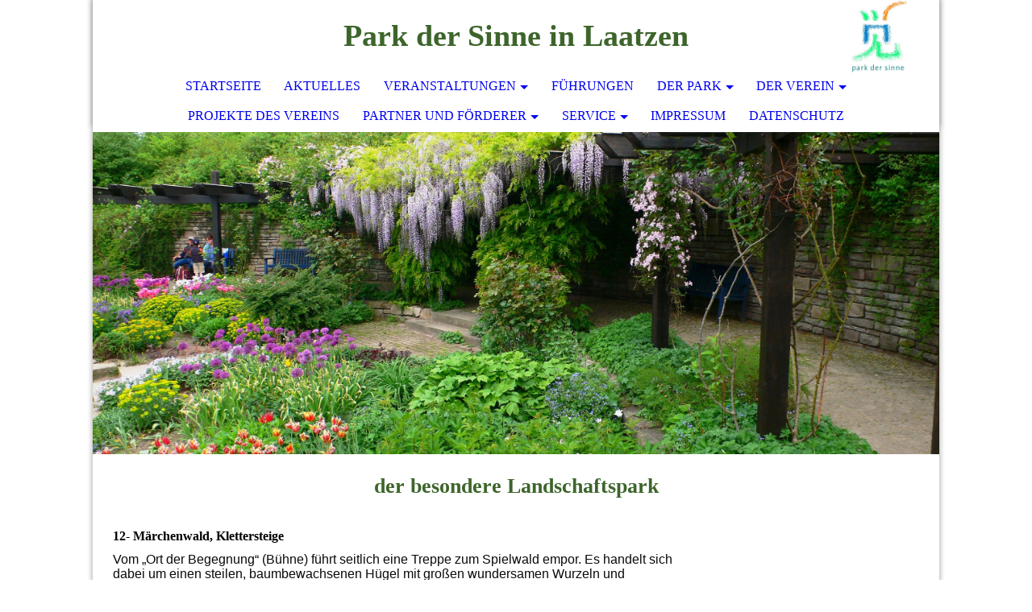

--- FILE ---
content_type: text/html; charset=utf-8
request_url: https://verein-park-der-sinne.de/pid_10038/
body_size: 34485
content:
<!DOCTYPE html><html lang="de"><head><meta http-equiv="Content-Type" content="text/html; charset=UTF-8"><title>12 Märchenw Kletter</title><meta name="description" content="Park der Sinne Laatzen - der besondere Landschaftspark"><meta name="keywords" content="Park; Landschaftspark; Naherholung; Garten, Sinne, Park der Sinne"><link href="https://verein-park-der-sinne.de/pid_10038/" rel="canonical"><meta content="12 Märchenw Kletter" property="og:title"><meta content="website" property="og:type"><meta content="https://verein-park-der-sinne.de/pid_10038/" property="og:url"><meta content="https://verein-park-der-sinne.de/.cm4all/uproc.php/0/logo%20ohne%20text3.jpg" property="og:image"/><script>
              window.beng = window.beng || {};
              window.beng.env = {
                language: "en",
                country: "US",
                mode: "deploy",
                context: "page",
                pageId: "000006978535",
                pageLanguage: "de",
                skeletonId: "",
                scope: "2053049",
                isProtected: false,
                navigationText: "pid_10038",
                instance: "1",
                common_prefix: "https://strato-editor.com",
                design_common: "https://strato-editor.com/beng/designs/",
                design_template: "sys/cm_dh_073",
                path_design: "https://strato-editor.com/beng/designs/data/sys/cm_dh_073/",
                path_res: "https://strato-editor.com/res/",
                path_bengres: "https://strato-editor.com/beng/res/",
                masterDomain: "",
                preferredDomain: "",
                preprocessHostingUri: function(uri) {
                  
                    return uri || "";
                  
                },
                hideEmptyAreas: true
              };
            </script><script xmlns="http://www.w3.org/1999/xhtml" src="https://strato-editor.com/cm4all-beng-proxy/beng-proxy.js"></script><link xmlns="http://www.w3.org/1999/xhtml" rel="stylesheet" href="https://strato-editor.com/.cm4all/e/static/3rdparty/font-awesome/css/font-awesome.min.css"></link><link rel="stylesheet" type="text/css" href="https://strato-editor.com/.cm4all/res/static/libcm4all-js-widget/3.89.7/css/widget-runtime.css" />
<link rel="stylesheet" type="text/css" href="https://strato-editor.com/.cm4all/res/static/beng-editor/5.3.138/css/deploy.css" />
<link rel="stylesheet" type="text/css" href="https://strato-editor.com/.cm4all/res/static/libcm4all-js-widget/3.89.7/css/slideshow-common.css" />
<script src="https://strato-editor.com/.cm4all/res/static/jquery-1.7/jquery.js"></script><script src="https://strato-editor.com/.cm4all/res/static/prototype-1.7.3/prototype.js"></script><script src="https://strato-editor.com/.cm4all/res/static/jslib/1.4.1/js/legacy.js"></script><script src="https://strato-editor.com/.cm4all/res/static/libcm4all-js-widget/3.89.7/js/widget-runtime.js"></script>
<script src="https://strato-editor.com/.cm4all/res/static/libcm4all-js-widget/3.89.7/js/slideshow-common.js"></script>
<script src="https://strato-editor.com/.cm4all/res/static/beng-editor/5.3.138/js/deploy.js"></script>
<script type="text/javascript" src="https://strato-editor.com/.cm4all/uro/assets/js/uro-min.js"></script><meta name="viewport" content="width=device-width, initial-scale=1"><link rel="stylesheet" type="text/css" href="https://strato-editor.com/.cm4all/designs/static/sys/cm_dh_073/1767916832.0390944/css/main.css"><link rel="stylesheet" type="text/css" href="https://strato-editor.com/.cm4all/designs/static/sys/cm_dh_073/1767916832.0390944/css/responsive.css"><link rel="stylesheet" type="text/css" href="https://strato-editor.com/.cm4all/designs/static/sys/cm_dh_073/1767916832.0390944/css/cm-templates-global-style.css"><script type="text/javascript" language="javascript" src="https://strato-editor.com/.cm4all/designs/static/sys/cm_dh_073/1767916832.0390944/js/fix_sidebar.js"></script><script type="text/javascript" language="javascript" src="https://strato-editor.com/.cm4all/designs/static/sys/cm_dh_073/1767916832.0390944/js/effects.js"></script><script type="text/javascript" language="javascript" src="https://strato-editor.com/.cm4all/designs/static/sys/cm_dh_073/1767916832.0390944/js/parallax.js"></script><script type="text/javascript" language="javascript" src="https://strato-editor.com/.cm4all/designs/static/sys/cm_dh_073/1767916832.0390944/js/cm_template-focus-point.js"></script><script type="text/javascript" language="javascript" src="https://strato-editor.com/.cm4all/designs/static/sys/cm_dh_073/1767916832.0390944/js/cm-templates-global-script.js"></script><!--$Id: template.xsl 1832 2012-03-01 10:37:09Z dominikh $--><link href="/.cm4all/handler.php/vars.css?v=20251107221453" type="text/css" rel="stylesheet"><style type="text/css">.cm-logo {background-image: url("/.cm4all/uproc.php/0/.logo%20ohne%20text3.jpg/picture-1200?_=187b4d571ad");
        background-position: 50% 50%;
background-size: auto 100%;
background-repeat: no-repeat;
      }</style><script type="text/javascript">window.cmLogoWidgetId = "STRATP_cm4all_com_widgets_Logo_44976736";
            window.cmLogoGetCommonWidget = function (){
                return new cm4all.Common.Widget({
            base    : "/pid_10038/index.php/",
            session : "",
            frame   : "",
            path    : "STRATP_cm4all_com_widgets_Logo_44976736"
        })
            };
            window.logoConfiguration = {
                "cm-logo-x" : "50%",
        "cm-logo-y" : "50%",
        "cm-logo-v" : "2.0",
        "cm-logo-w" : "auto",
        "cm-logo-h" : "100%",
        "cm-logo-di" : "sys/cm_dh_073",
        "cm-logo-u" : "uro-service://",
        "cm-logo-k" : "%7B%22ticket%22%3A%226446de938070ae862ea0551e%22%2C%22serviceId%22%3A%220%22%2C%22locale%22%3A%22%22%2C%22path%22%3A%22%2F%22%2C%22name%22%3A%22logo%20ohne%20text3.jpg%22%2C%22origin%22%3A%22upload%22%2C%22type%22%3A%22image%2Fjpeg%22%2C%22size%22%3A284581%2C%22width%22%3A1535%2C%22height%22%3A1969%2C%22duration%22%3A%22%22%2C%22rotation%22%3A1%2C%22task%22%3A%22none%22%2C%22progress%22%3A%22none%22%2C%22result%22%3A%22none%22%2C%22source%22%3A%22%22%2C%22start%22%3A%22187b4d571ad%22%2C%22now%22%3A%22187b4d5a67c%22%2C%22_update%22%3A22%2C%22_index%22%3A1%2C%22_media%22%3A%22image%22%2C%22_hash%22%3A%22a2ef415e%22%2C%22_extension%22%3A%22%22%2C%22_xlate%22%3A%22logo%20ohne%20text3.jpg%22%2C%22_selected%22%3Atrue%7D",
        "cm-logo-bc" : "",
        "cm-logo-ln" : "/Startseite/index.php/",
        "cm-logo-ln$" : "home",
        "cm-logo-hi" : false
        ,
        _logoBaseUrl : "uro-service:\/\/",
        _logoPath : "%7B%22ticket%22%3A%226446de938070ae862ea0551e%22%2C%22serviceId%22%3A%220%22%2C%22locale%22%3A%22%22%2C%22path%22%3A%22%2F%22%2C%22name%22%3A%22logo%20ohne%20text3.jpg%22%2C%22origin%22%3A%22upload%22%2C%22type%22%3A%22image%2Fjpeg%22%2C%22size%22%3A284581%2C%22width%22%3A1535%2C%22height%22%3A1969%2C%22duration%22%3A%22%22%2C%22rotation%22%3A1%2C%22task%22%3A%22none%22%2C%22progress%22%3A%22none%22%2C%22result%22%3A%22none%22%2C%22source%22%3A%22%22%2C%22start%22%3A%22187b4d571ad%22%2C%22now%22%3A%22187b4d5a67c%22%2C%22_update%22%3A22%2C%22_index%22%3A1%2C%22_media%22%3A%22image%22%2C%22_hash%22%3A%22a2ef415e%22%2C%22_extension%22%3A%22%22%2C%22_xlate%22%3A%22logo%20ohne%20text3.jpg%22%2C%22_selected%22%3Atrue%7D"
        };
            jQuery(document).ready(function() {
                var href = (beng.env.mode == "deploy" ? "/" : "/Startseite/index.php/");
                jQuery(".cm-logo").wrap("<a style='text-decoration: none;' href='" + href + "'></a>");
            });
            
          jQuery(document).ready(function() {
            var logoElement = jQuery(".cm-logo");
            logoElement.attr("role", "img");
            logoElement.attr("tabindex", "0");
            logoElement.attr("aria-label", "logo");
          });
        </script><link rel="shortcut icon" type="image/png" href="/.cm4all/sysdb/favicon/icon-32x32_3f690d3.png"/><link rel="shortcut icon" sizes="196x196" href="/.cm4all/sysdb/favicon/icon-196x196_3f690d3.png"/><link rel="apple-touch-icon" sizes="180x180" href="/.cm4all/sysdb/favicon/icon-180x180_3f690d3.png"/><link rel="apple-touch-icon" sizes="120x120" href="/.cm4all/sysdb/favicon/icon-120x120_3f690d3.png"/><link rel="apple-touch-icon" sizes="152x152" href="/.cm4all/sysdb/favicon/icon-152x152_3f690d3.png"/><link rel="apple-touch-icon" sizes="76x76" href="/.cm4all/sysdb/favicon/icon-76x76_3f690d3.png"/><meta name="msapplication-square70x70logo" content="/.cm4all/sysdb/favicon/icon-70x70_3f690d3.png"/><meta name="msapplication-square150x150logo" content="/.cm4all/sysdb/favicon/icon-150x150_3f690d3.png"/><meta name="msapplication-square310x310logo" content="/.cm4all/sysdb/favicon/icon-310x310_3f690d3.png"/><link rel="shortcut icon" type="image/png" href="/.cm4all/sysdb/favicon/icon-48x48_3f690d3.png"/><link rel="shortcut icon" type="image/png" href="/.cm4all/sysdb/favicon/icon-96x96_3f690d3.png"/><style id="cm_table_styles"></style><style id="cm_background_queries"></style><script type="application/x-cm4all-cookie-consent" data-code=""></script></head><body ondrop="return false;" class=" device-desktop cm-deploy cm-deploy-342 cm-deploy-4x"><div class="cm-background" data-cm-qa-bg="image"></div><div class="cm-background-video" data-cm-qa-bg="video"></div><div class="cm-background-effects" data-cm-qa-bg="effect"></div><div class="cm-templates-container"><nav class="navigation_wrapper nav_mob" id="cm_navigation"><div class="logo_wrapper"><div class="cm-logo"> </div></div><ul id="cm_mainnavigation"><li id="cm_navigation_pid_6978578"><a title="Startseite" href="/Startseite/" class="cm_anchor">Startseite</a></li><li id="cm_navigation_pid_6978577"><a title="Aktuelles" href="/Aktuelles/" class="cm_anchor">Aktuelles</a></li><li id="cm_navigation_pid_6978576" class="cm_has_subnavigation"><a title="Veranstaltungen" href="/Veranstaltungen/" class="cm_anchor">Veranstaltungen</a><ul class="cm_subnavigation" id="cm_subnavigation_pid_6978576"><li id="cm_navigation_pid_6978575"><a title="Yoga im Park" href="/Veranstaltungen/Yoga-im-Park/" class="cm_anchor">Yoga im Park</a></li></ul></li><li id="cm_navigation_pid_6978574"><a title="Führungen" href="/Fuehrungen/" class="cm_anchor">Führungen</a></li><li id="cm_navigation_pid_6978573" class="cm_has_subnavigation"><a title="Der Park" href="/Der-Park/" class="cm_anchor">Der Park</a><ul class="cm_subnavigation" id="cm_subnavigation_pid_6978573"><li id="cm_navigation_pid_6978572"><a title="Übersicht" href="/Der-Park/Uebersicht/" class="cm_anchor">Übersicht</a></li><li id="cm_navigation_pid_6978571" class="cm_has_subnavigation"><a title="Erlebnisstationen" href="/Der-Park/Erlebnisstationen/" class="cm_anchor">Erlebnisstationen</a><ul class="cm_subnavigation" id="cm_subnavigation_pid_6978571"><li id="cm_navigation_pid_6978570"><a title="13 Steinprojekt 2012" href="/Der-Park/Erlebnisstationen/13-Steinprojekt-2012/" class="cm_anchor">13 Steinprojekt 2012</a></li></ul></li><li id="cm_navigation_pid_6978569" class="cm_has_subnavigation"><a title="Impressionen" href="/Der-Park/Impressionen/" class="cm_anchor">Impressionen</a><ul class="cm_subnavigation" id="cm_subnavigation_pid_6978569"><li id="cm_navigation_pid_6978568"><a title="Diashow" href="/Der-Park/Impressionen/Diashow/" class="cm_anchor">Diashow</a></li></ul></li><li id="cm_navigation_pid_6978567"><a title="Gartenhaus-Café" href="/Der-Park/Gartenhaus-Cafe/" class="cm_anchor">Gartenhaus-Café</a></li></ul></li><li id="cm_navigation_pid_6978566" class="cm_has_subnavigation"><a title="Der Verein" href="/Der-Verein/" class="cm_anchor">Der Verein</a><ul class="cm_subnavigation" id="cm_subnavigation_pid_6978566"><li id="cm_navigation_pid_6978565"><a title="Vorstand" href="/Der-Verein/Vorstand/" class="cm_anchor">Vorstand</a></li><li id="cm_navigation_pid_6978564"><a title="Mitgliederbereich" href="/Der-Verein/Mitgliederbereich/" class="cm_anchor">Mitgliederbereich</a></li></ul></li><li id="cm_navigation_pid_6978563"><a title="Projekte des Vereins" href="/Projekte-des-Vereins/" class="cm_anchor">Projekte des Vereins</a></li><li id="cm_navigation_pid_6978562" class="cm_has_subnavigation"><a title="Partner und Förderer" href="/Partner-und-Foerderer/" class="cm_anchor">Partner und Förderer</a><ul class="cm_subnavigation" id="cm_subnavigation_pid_6978562"><li id="cm_navigation_pid_6978561"><a title="Hilfe tut gut!" href="/Partner-und-Foerderer/Hilfe-tut-gut/" class="cm_anchor">Hilfe tut gut!</a></li></ul></li><li id="cm_navigation_pid_6978560" class="cm_has_subnavigation"><a title="Service" href="/Service/" class="cm_anchor">Service</a><ul class="cm_subnavigation" id="cm_subnavigation_pid_6978560"><li id="cm_navigation_pid_6978559"><a title="Anreise zum Park" href="/Service/Anreise-zum-Park/" class="cm_anchor">Anreise zum Park</a></li><li id="cm_navigation_pid_6978558"><a title="Mitglied werden" href="/Service/Mitglied-werden/" class="cm_anchor">Mitglied werden</a></li><li id="cm_navigation_pid_6978557"><a title="Links zu Partnern" href="/Service/Links-zu-Partnern/" class="cm_anchor">Links zu Partnern</a></li><li id="cm_navigation_pid_6978556"><a title="Kontakt" href="/Service/Kontakt/" class="cm_anchor">Kontakt</a></li></ul></li><li id="cm_navigation_pid_6978555"><a title="Impressum" href="/Impressum/" class="cm_anchor">Impressum</a></li><li id="cm_navigation_pid_6978554"><a title="Datenschutz" href="/Datenschutz/" class="cm_anchor">Datenschutz</a></li></ul></nav><div class="page_wrapper"><header class="head_wrapper cm_can_be_empty" onmouseover="javascript:jQuery('.navigation_wrapper').addClass('open_navigation');" onmouseout="javascript:jQuery('.navigation_wrapper').removeClass('open_navigation');"><div class="head_elements"><div class="toggle_navigation"><a href="javascript:void(0);" class="toggle_navigation btn" onclick="jQuery('body').toggleClass('pinned');"><i class="fa fa-th"></i> </a></div><div class="title_wrapper cm_can_be_empty"><div class="title cm_can_be_empty cm-templates-heading__title" id="title" style=""><strong style="font-family: Lora, serif; color: #3d652b;">Park der Sinne in Laatzen</strong></div></div><div class="logo_wrapper nav_desk"><div class="cm_can_be_empty cm-logo" id="logo"> </div></div></div><nav class="navigation_wrapper nav_desk" id="cm_navigation"><ul id="cm_mainnavigation"><li id="cm_navigation_pid_6978578"><a title="Startseite" href="/Startseite/" class="cm_anchor">Startseite</a></li><li id="cm_navigation_pid_6978577"><a title="Aktuelles" href="/Aktuelles/" class="cm_anchor">Aktuelles</a></li><li id="cm_navigation_pid_6978576" class="cm_has_subnavigation"><a title="Veranstaltungen" href="/Veranstaltungen/" class="cm_anchor">Veranstaltungen</a><ul class="cm_subnavigation" id="cm_subnavigation_pid_6978576"><li id="cm_navigation_pid_6978575"><a title="Yoga im Park" href="/Veranstaltungen/Yoga-im-Park/" class="cm_anchor">Yoga im Park</a></li></ul></li><li id="cm_navigation_pid_6978574"><a title="Führungen" href="/Fuehrungen/" class="cm_anchor">Führungen</a></li><li id="cm_navigation_pid_6978573" class="cm_has_subnavigation"><a title="Der Park" href="/Der-Park/" class="cm_anchor">Der Park</a><ul class="cm_subnavigation" id="cm_subnavigation_pid_6978573"><li id="cm_navigation_pid_6978572"><a title="Übersicht" href="/Der-Park/Uebersicht/" class="cm_anchor">Übersicht</a></li><li id="cm_navigation_pid_6978571" class="cm_has_subnavigation"><a title="Erlebnisstationen" href="/Der-Park/Erlebnisstationen/" class="cm_anchor">Erlebnisstationen</a><ul class="cm_subnavigation" id="cm_subnavigation_pid_6978571"><li id="cm_navigation_pid_6978570"><a title="13 Steinprojekt 2012" href="/Der-Park/Erlebnisstationen/13-Steinprojekt-2012/" class="cm_anchor">13 Steinprojekt 2012</a></li></ul></li><li id="cm_navigation_pid_6978569" class="cm_has_subnavigation"><a title="Impressionen" href="/Der-Park/Impressionen/" class="cm_anchor">Impressionen</a><ul class="cm_subnavigation" id="cm_subnavigation_pid_6978569"><li id="cm_navigation_pid_6978568"><a title="Diashow" href="/Der-Park/Impressionen/Diashow/" class="cm_anchor">Diashow</a></li></ul></li><li id="cm_navigation_pid_6978567"><a title="Gartenhaus-Café" href="/Der-Park/Gartenhaus-Cafe/" class="cm_anchor">Gartenhaus-Café</a></li></ul></li><li id="cm_navigation_pid_6978566" class="cm_has_subnavigation"><a title="Der Verein" href="/Der-Verein/" class="cm_anchor">Der Verein</a><ul class="cm_subnavigation" id="cm_subnavigation_pid_6978566"><li id="cm_navigation_pid_6978565"><a title="Vorstand" href="/Der-Verein/Vorstand/" class="cm_anchor">Vorstand</a></li><li id="cm_navigation_pid_6978564"><a title="Mitgliederbereich" href="/Der-Verein/Mitgliederbereich/" class="cm_anchor">Mitgliederbereich</a></li></ul></li><li id="cm_navigation_pid_6978563"><a title="Projekte des Vereins" href="/Projekte-des-Vereins/" class="cm_anchor">Projekte des Vereins</a></li><li id="cm_navigation_pid_6978562" class="cm_has_subnavigation"><a title="Partner und Förderer" href="/Partner-und-Foerderer/" class="cm_anchor">Partner und Förderer</a><ul class="cm_subnavigation" id="cm_subnavigation_pid_6978562"><li id="cm_navigation_pid_6978561"><a title="Hilfe tut gut!" href="/Partner-und-Foerderer/Hilfe-tut-gut/" class="cm_anchor">Hilfe tut gut!</a></li></ul></li><li id="cm_navigation_pid_6978560" class="cm_has_subnavigation"><a title="Service" href="/Service/" class="cm_anchor">Service</a><ul class="cm_subnavigation" id="cm_subnavigation_pid_6978560"><li id="cm_navigation_pid_6978559"><a title="Anreise zum Park" href="/Service/Anreise-zum-Park/" class="cm_anchor">Anreise zum Park</a></li><li id="cm_navigation_pid_6978558"><a title="Mitglied werden" href="/Service/Mitglied-werden/" class="cm_anchor">Mitglied werden</a></li><li id="cm_navigation_pid_6978557"><a title="Links zu Partnern" href="/Service/Links-zu-Partnern/" class="cm_anchor">Links zu Partnern</a></li><li id="cm_navigation_pid_6978556"><a title="Kontakt" href="/Service/Kontakt/" class="cm_anchor">Kontakt</a></li></ul></li><li id="cm_navigation_pid_6978555"><a title="Impressum" href="/Impressum/" class="cm_anchor">Impressum</a></li><li id="cm_navigation_pid_6978554"><a title="Datenschutz" href="/Datenschutz/" class="cm_anchor">Datenschutz</a></li></ul></nav></header><div class="spacer"></div><div class="cm-kv-0 cm-template-keyvisual__media cm_can_be_empty" id="keyvisual" data-parallax="scroll" data-image-src="" data-speed="0.2"></div><div class="main_wrapper cm-template-content"><div class="subtitle_wrapper"><div class="subtitle cm_can_be_empty cm-templates-heading__subtitle" id="subtitle" style=""><strong><span style="color: #3d652b; font-family: Lora, serif;">der besondere Landschaftspark</span></strong></div></div><main class="content_main_dho cm-template-content__main cm-templates-text" data-cm-hintable="yes"><h3>12- Märchenwald, Klettersteige</h3><p><span style="font-family: Verdana, sans-serif; color: #080c07;">Vom „Ort der Begegnung“ (Bühne) führt seitlich eine Treppe zum Spielwald empor. Es handelt sich dabei um einen steilen, baumbewachsenen Hügel mit großen wundersamen Wurzeln und Baumstämmen, auf denen die Kinder klettern und ihrer Phantasie freien Lauf lassen können.</span></p><p><span style="font-family: Verdana, sans-serif; color: #080c07;">Die Klettersteige konnten 2008 mit finanzieller Förderung durch den Verein Park der Sinne e.V. errichtet werden.</span></p><p><a href="/Der-Park/Erlebnisstationen/" class="cm_anchor">&gt;zurück&lt;</a></p><div id="cm_bottom_clearer" style="clear: both;" contenteditable="false"></div></main><div class="sidebar_wrapper cm_can_be_empty"><aside class="sidebar cm_can_be_empty" id="widgetbar_site_1" data-cm-hintable="yes"><p><br></p><p> </p></aside><aside class="sidebar cm_can_be_empty" id="widgetbar_page_1" data-cm-hintable="yes"><p><br></p></aside><aside class="sidebar cm_can_be_empty" id="widgetbar_page_2" data-cm-hintable="yes"><div id="widgetcontainer_STRATP_cm4all_com_widgets_Photo_44976885" class="
				    cm_widget_block
					cm_widget cm4all_com_widgets_Photo cm_widget_block_center" style="width:100%; max-width:350px; "><div class="cm_widget_anchor"><a name="STRATP_cm4all_com_widgets_Photo_44976885" id="widgetanchor_STRATP_cm4all_com_widgets_Photo_44976885"><!--cm4all.com.widgets.Photo--></a></div><script type="text/javascript">
		//	<!--
			var photoWidget_doShow = function(path) {
				var cut	= path.lastIndexOf("scale_");
				if (cut != -1)
					path = path.substring(0, cut) + "scale_800_600%3Bdonotenlarge/";

        Common.openFullscreenImage(path);

			};
		//	--></script><a onclick="photoWidget_doShow('/.cm4all/iproc.php/imported/big_17800278_0_350-233.JPG/downsize_1280_0/big_17800278_0_350-233.JPG')" href="javascript:;" style="border:0px;"><img title="" alt="" src="/.cm4all/iproc.php/imported/big_17800278_0_350-233.JPG/downsize_1280_0/big_17800278_0_350-233.JPG" style="display:block;border:0px;" width="100%" onerror="this.style.display = 'none';" /></a></div><p><br></p><div id="widgetcontainer_STRATP_cm4all_com_widgets_Photo_44976884" class="
				    cm_widget_block
					cm_widget cm4all_com_widgets_Photo cm_widget_block_center" style="width:100%; max-width:350px; "><div class="cm_widget_anchor"><a name="STRATP_cm4all_com_widgets_Photo_44976884" id="widgetanchor_STRATP_cm4all_com_widgets_Photo_44976884"><!--cm4all.com.widgets.Photo--></a></div><script type="text/javascript">
		//	<!--
			var photoWidget_doShow = function(path) {
				var cut	= path.lastIndexOf("scale_");
				if (cut != -1)
					path = path.substring(0, cut) + "scale_800_600%3Bdonotenlarge/";

        Common.openFullscreenImage(path);

			};
		//	--></script><a onclick="photoWidget_doShow('/.cm4all/iproc.php/imported/big_17728259_0_350-197.JPG/downsize_1280_0/big_17728259_0_350-197.JPG')" href="javascript:;" style="border:0px;"><img title="" alt="" src="/.cm4all/iproc.php/imported/big_17728259_0_350-197.JPG/downsize_1280_0/big_17728259_0_350-197.JPG" style="display:block;border:0px;" width="100%" onerror="this.style.display = 'none';" /></a></div></aside><aside class="sidebar cm_can_be_empty" id="widgetbar_site_2" data-cm-hintable="yes"><p> </p></aside></div></div><footer class="footer_wrapper blur cm_can_be_empty" id="footer" data-cm-hintable="yes"><a href="/Service/Kontakt/" class="cm_anchor">Kontakt</a></footer></div><div class="scrollup"><a href="javascript:void(0);" onclick="goToByScroll('.page_wrapper');"><i class="fa fa-angle-up"></i></a></div></div><script type="text/javascript" language="javascript">
  calcheader();
    </script><div class="cm_widget_anchor"><a name="STRATP_cm4all_com_widgets_CookiePolicy_44976738" id="widgetanchor_STRATP_cm4all_com_widgets_CookiePolicy_44976738"><!--cm4all.com.widgets.CookiePolicy--></a></div><div style="display:none" class="cm-wp-container cm4all-cookie-policy-placeholder-template"><div class="cm-wp-header"><h4 class="cm-wp-header__headline">Externe Inhalte</h4><p class="cm-wp-header__text">Die an dieser Stelle vorgesehenen Inhalte können aufgrund Ihrer aktuellen <a class="cm-wp-header__link" href="#" onclick="openCookieSettings();return false;">Cookie-Einstellungen</a> nicht angezeigt werden.</p></div><div class="cm-wp-content"><div class="cm-wp-content__control"><label aria-checked="false" role="switch" tabindex="0" class="cm-wp-content-switcher"><input tabindex="-1" type="checkbox" class="cm-wp-content-switcher__checkbox" /><span class="cm-wp-content-switcher__label">Drittanbieter-Inhalte</span></label></div><p class="cm-wp-content__text">Diese Webseite bietet möglicherweise Inhalte oder Funktionalitäten an, die von Drittanbietern eigenverantwortlich zur Verfügung gestellt werden. Diese Drittanbieter können eigene Cookies setzen, z.B. um die Nutzeraktivität zu verfolgen oder ihre Angebote zu personalisieren und zu optimieren.</p></div></div><div aria-labelledby="cookieSettingsDialogTitle" role="dialog" style="position: fixed;" class="cm-cookie-container cm-hidden" id="cookieSettingsDialog"><div class="cm-cookie-header"><h4 id="cookieSettingsDialogTitle" class="cm-cookie-header__headline">Cookie-Einstellungen</h4><div autofocus="autofocus" tabindex="0" role="button" class="cm-cookie-header__close-button" title="Schließen"></div></div><div aria-describedby="cookieSettingsDialogContent" class="cm-cookie-content"><p id="cookieSettingsDialogContent" class="cm-cookie-content__text">Diese Webseite verwendet Cookies, um Besuchern ein optimales Nutzererlebnis zu bieten. Bestimmte Inhalte von Drittanbietern werden nur angezeigt, wenn die entsprechende Option aktiviert ist. Die Datenverarbeitung kann dann auch in einem Drittland erfolgen. Weitere Informationen hierzu in der Datenschutzerklärung.</p><div class="cm-cookie-content__controls"><div class="cm-cookie-controls-container"><div class="cm-cookie-controls cm-cookie-controls--essential"><div class="cm-cookie-flex-wrapper"><label aria-details="cookieSettingsEssentialDetails" aria-labelledby="cookieSettingsEssentialLabel" aria-checked="true" role="switch" tabindex="0" class="cm-cookie-switch-wrapper"><input tabindex="-1" id="cookieSettingsEssential" type="checkbox" disabled="disabled" checked="checked" /><span></span></label><div class="cm-cookie-expand-wrapper"><span id="cookieSettingsEssentialLabel">Technisch notwendige</span><div tabindex="0" aria-controls="cookieSettingsEssentialDetails" aria-expanded="false" role="button" class="cm-cookie-content-expansion-button" title="Erweitern / Zuklappen"></div></div></div><div class="cm-cookie-content-expansion-text" id="cookieSettingsEssentialDetails">Diese Cookies sind zum Betrieb der Webseite notwendig, z.B. zum Schutz vor Hackerangriffen und zur Gewährleistung eines konsistenten und der Nachfrage angepassten Erscheinungsbilds der Seite.</div></div><div class="cm-cookie-controls cm-cookie-controls--statistic"><div class="cm-cookie-flex-wrapper"><label aria-details="cookieSettingsStatisticsDetails" aria-labelledby="cookieSettingsStatisticsLabel" aria-checked="false" role="switch" tabindex="0" class="cm-cookie-switch-wrapper"><input tabindex="-1" id="cookieSettingsStatistics" type="checkbox" /><span></span></label><div class="cm-cookie-expand-wrapper"><span id="cookieSettingsStatisticsLabel">Analytische</span><div tabindex="0" aria-controls="cookieSettingsStatisticsDetails" aria-expanded="false" role="button" class="cm-cookie-content-expansion-button" title="Erweitern / Zuklappen"></div></div></div><div class="cm-cookie-content-expansion-text" id="cookieSettingsStatisticsDetails">Diese Cookies werden verwendet, um das Nutzererlebnis weiter zu optimieren. Hierunter fallen auch Statistiken, die dem Webseitenbetreiber von Drittanbietern zur Verfügung gestellt werden, sowie die Ausspielung von personalisierter Werbung durch die Nachverfolgung der Nutzeraktivität über verschiedene Webseiten.</div></div><div class="cm-cookie-controls cm-cookie-controls--third-party"><div class="cm-cookie-flex-wrapper"><label aria-details="cookieSettingsThirdpartyDetails" aria-labelledby="cookieSettingsThirdpartyLabel" aria-checked="false" role="switch" tabindex="0" class="cm-cookie-switch-wrapper"><input tabindex="-1" id="cookieSettingsThirdparty" type="checkbox" /><span></span></label><div class="cm-cookie-expand-wrapper"><span id="cookieSettingsThirdpartyLabel">Drittanbieter-Inhalte</span><div tabindex="0" aria-controls="cookieSettingsThirdpartyDetails" aria-expanded="false" role="button" class="cm-cookie-content-expansion-button" title="Erweitern / Zuklappen"></div></div></div><div class="cm-cookie-content-expansion-text" id="cookieSettingsThirdpartyDetails">Diese Webseite bietet möglicherweise Inhalte oder Funktionalitäten an, die von Drittanbietern eigenverantwortlich zur Verfügung gestellt werden. Diese Drittanbieter können eigene Cookies setzen, z.B. um die Nutzeraktivität zu verfolgen oder ihre Angebote zu personalisieren und zu optimieren.</div></div></div><div class="cm-cookie-content-button"><div tabindex="0" role="button" onclick="rejectAllCookieTypes(); setTimeout(saveCookieSettings, 400);" class="cm-cookie-button cm-cookie-content-button--reject-all"><span>Ablehnen</span></div><div tabindex="0" role="button" onclick="selectAllCookieTypes(); setTimeout(saveCookieSettings, 400);" class="cm-cookie-button cm-cookie-content-button--accept-all"><span>Alle akzeptieren</span></div><div tabindex="0" role="button" onclick="saveCookieSettings();" class="cm-cookie-button cm-cookie-content-button--save"><span>Speichern</span></div></div></div></div><div class="cm-cookie-footer"><a    href="/Datenschutz/index.php/" class="cm-cookie-footer__link"></a></div></div><script type="text/javascript">
      Common.loadCss("/.cm4all/widgetres.php/cm4all.com.widgets.CookiePolicy/show.css?v=3.3.38");
    </script><script data-tracking="false" data-cookie-settings-enabled="true" src="/.cm4all/widgetres.php/cm4all.com.widgets.CookiePolicy/show.js?v=3.3.38" defer="defer" id="cookieSettingsScript"></script><noscript ><div style="position:absolute;bottom:0;" id="statdiv"><img alt="" height="1" width="1" src="https://strato-editor.com/.cm4all/_pixel.img?site=2063229-tNQrhy6r&amp;page=pid_6978535&amp;path=%2Fpid_10038%2Findex.php%2F&amp;nt=pid_10038"/></div></noscript><script  type="text/javascript">//<![CDATA[
            document.body.insertAdjacentHTML('beforeend', '<div style="position:absolute;bottom:0;" id="statdiv"><img alt="" height="1" width="1" src="https://strato-editor.com/.cm4all/_pixel.img?site=2063229-tNQrhy6r&amp;page=pid_6978535&amp;path=%2Fpid_10038%2Findex.php%2F&amp;nt=pid_10038&amp;domain='+escape(document.location.hostname)+'&amp;ref='+escape(document.referrer)+'"/></div>');
        //]]></script><div xmlns="http://www.w3.org/1999/xhtml" class="cm-smart-access-button mail"><a href="mailto:Vorstand@verein-park-der-sinne.de" target=""><div class="icon"><i class="fa fa-mail" aria-hidden="true"></i></div></a></div><div style="display: none;" id="keyvisualWidgetVideosContainer"></div><style type="text/css">.cm-kv-0 {
background-position: center;
background-repeat: no-repeat;
}
            @media(min-width: 100px), (min-resolution: 72dpi), (-webkit-min-device-pixel-ratio: 1) {.cm-kv-0{background-image:url("/.cm4all/uproc.php/0/.Idylle%20P1030091.JPG/picture-200?_=187b4d4414f");}}@media(min-width: 100px), (min-resolution: 144dpi), (-webkit-min-device-pixel-ratio: 2) {.cm-kv-0{background-image:url("/.cm4all/uproc.php/0/.Idylle%20P1030091.JPG/picture-400?_=187b4d4414f");}}@media(min-width: 200px), (min-resolution: 72dpi), (-webkit-min-device-pixel-ratio: 1) {.cm-kv-0{background-image:url("/.cm4all/uproc.php/0/.Idylle%20P1030091.JPG/picture-400?_=187b4d4414f");}}@media(min-width: 200px), (min-resolution: 144dpi), (-webkit-min-device-pixel-ratio: 2) {.cm-kv-0{background-image:url("/.cm4all/uproc.php/0/.Idylle%20P1030091.JPG/picture-800?_=187b4d4414f");}}@media(min-width: 400px), (min-resolution: 72dpi), (-webkit-min-device-pixel-ratio: 1) {.cm-kv-0{background-image:url("/.cm4all/uproc.php/0/.Idylle%20P1030091.JPG/picture-800?_=187b4d4414f");}}@media(min-width: 400px), (min-resolution: 144dpi), (-webkit-min-device-pixel-ratio: 2) {.cm-kv-0{background-image:url("/.cm4all/uproc.php/0/.Idylle%20P1030091.JPG/picture-1200?_=187b4d4414f");}}@media(min-width: 600px), (min-resolution: 72dpi), (-webkit-min-device-pixel-ratio: 1) {.cm-kv-0{background-image:url("/.cm4all/uproc.php/0/.Idylle%20P1030091.JPG/picture-1200?_=187b4d4414f");}}@media(min-width: 600px), (min-resolution: 144dpi), (-webkit-min-device-pixel-ratio: 2) {.cm-kv-0{background-image:url("/.cm4all/uproc.php/0/.Idylle%20P1030091.JPG/picture-1600?_=187b4d4414f");}}@media(min-width: 800px), (min-resolution: 72dpi), (-webkit-min-device-pixel-ratio: 1) {.cm-kv-0{background-image:url("/.cm4all/uproc.php/0/.Idylle%20P1030091.JPG/picture-1600?_=187b4d4414f");}}@media(min-width: 800px), (min-resolution: 144dpi), (-webkit-min-device-pixel-ratio: 2) {.cm-kv-0{background-image:url("/.cm4all/uproc.php/0/.Idylle%20P1030091.JPG/picture-2600?_=187b4d4414f");}}
</style><style type="text/css">
			#keyvisual {
				overflow: hidden;
			}
			.kv-video-wrapper {
				width: 100%;
				height: 100%;
				position: relative;
			}
			</style><script type="text/javascript">
				jQuery(document).ready(function() {
					function moveTempVideos(slideshow, isEditorMode) {
						var videosContainer = document.getElementById('keyvisualWidgetVideosContainer');
						if (videosContainer) {
							while (videosContainer.firstChild) {
								var div = videosContainer.firstChild;
								var divPosition = div.className.substring('cm-kv-0-tempvideo-'.length);
								if (isEditorMode && parseInt(divPosition) > 1) {
									break;
								}
								videosContainer.removeChild(div);
								if (div.nodeType == Node.ELEMENT_NODE) {
									var pos = '';
									if (slideshow) {
										pos = '-' + divPosition;
									}
									var kv = document.querySelector('.cm-kv-0' + pos);
									if (kv) {
										if (!slideshow) {
											var wrapperDiv = document.createElement("div"); 
											wrapperDiv.setAttribute("class", "kv-video-wrapper");
											kv.insertBefore(wrapperDiv, kv.firstChild);
											kv = wrapperDiv;
										}
										while (div.firstChild) {
											kv.appendChild(div.firstChild);
										}
										if (!slideshow) {
											break;
										}
									}
								}
							}
						}
					}

					function kvClickAction(mode, href) {
						if (mode == 'internal') {
							if (!window.top.syntony || !/_home$/.test(window.top.syntony.bifmState)) {
								window.location.href = href;
							}
						} else if (mode == 'external') {
							var a = document.createElement('a');
							a.href = href;
							a.target = '_blank';
							a.rel = 'noreferrer noopener';
							a.click();
						}
					}

					var keyvisualElement = jQuery("[cm_type=keyvisual]");
					if(keyvisualElement.length == 0){
						keyvisualElement = jQuery("#keyvisual");
					}
					if(keyvisualElement.length == 0){
						keyvisualElement = jQuery("[class~=cm-kv-0]");
					}
				
						keyvisualElement.attr("role", "img");
						keyvisualElement.attr("tabindex", "0");
						keyvisualElement.attr("aria-label", "hauptgrafik");
					
					moveTempVideos(false, false);
					var video = document.querySelector('#keyvisual video');
					if (video) {
						video.play();
					}
				
			});
		</script></body></html>
